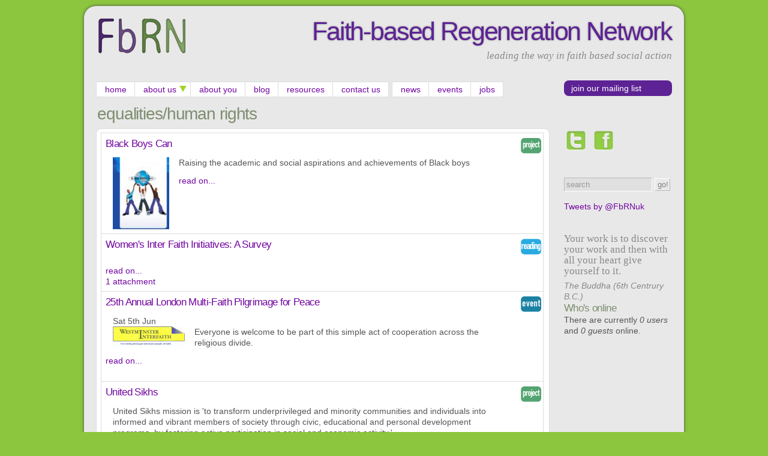

--- FILE ---
content_type: text/html; charset=utf-8
request_url: https://fbrn.org.uk/category/issues/equalitieshuman-rights?page=6
body_size: 4661
content:
<!DOCTYPE html PUBLIC "-//W3C//DTD XHTML 1.0 Strict//EN" "http://www.w3.org/TR/xhtml1/DTD/xhtml1-strict.dtd">
<html xmlns="http://www.w3.org/1999/xhtml" xml:lang="en" lang="en" dir="ltr">

<head>
<meta http-equiv="Content-Type" content="text/html; charset=utf-8" />
  <title>equalities/human rights | Faith-based Regeneration Network</title>
  <meta http-equiv="Content-Type" content="text/html; charset=utf-8" />
<link rel="alternate" type="application/rss+xml" title="equalities/human rights" href="/taxonomy/term/79/all/feed" />
<link rel="shortcut icon" href="/sites/default/files/wcaa_favicon_0.gif" type="image/x-icon" />
  <link type="text/css" rel="stylesheet" media="all" href="/sites/default/files/css/css_cd1c4b5fbb71d17852448d769658690e.css" />
<link type="text/css" rel="stylesheet" media="print" href="/sites/default/files/css/css_4b247fe45de264bdbb46dec629307f4e.css" />
<!--[if IE]>
<link type="text/css" rel="stylesheet" media="all" href="/sites/all/themes/zen/zen/ie.css?H" />
<![endif]-->
  <script type="text/javascript" src="/sites/default/files/js/js_b9439274917a30bcc0d5dafe7bc847fb.js"></script>
<script type="text/javascript">
<!--//--><![CDATA[//><!--
jQuery.extend(Drupal.settings, { "basePath": "/", "googleanalytics": { "trackOutbound": 1, "trackMailto": 1, "trackDownload": 1, "trackDownloadExtensions": "7z|aac|avi|csv|doc|exe|flv|gif|gz|jpe?g|js|mp(3|4|e?g)|mov|pdf|phps|png|ppt|docx|rar|sit|tar|torrent|txt|wma|wmv|xls|xml|zip" }, "nice_menus_options": { "delay": 800, "speed": 1 }, "cron": { "basePath": "/poormanscron", "runNext": 1768737220 }, "extlink": { "extTarget": "_blank", "extClass": "ext", "extSubdomains": 1, "extExclude": "", "extInclude": "", "extAlert": 0, "extAlertText": "This link will take you to an external web site. We are not responsible for their content.", "mailtoClass": "mailto" }, "custom_search": { "form_target": "_self", "solr": 0 } });
//--><!]]>
</script>
</head>
<body class="not-front not-logged-in one-sidebar sidebar-right page-category-issues-equalitieshuman-rights section-category">

  <div id="page"><div id="page-inner">


    <div id="header"><div id="header-inner" class="clear-block">

              <div id="logo-title">

                      <div id="logo"><a href="/" title="Home" rel="home"><img src="/sites/default/files/wcaa_logo.png" alt="Home" id="logo-image" /></a></div>
          
                                    <div id="site-name"><strong>
                <a href="/" title="Home" rel="home">
                Faith-based Regeneration Network                </a>
              </strong></div>
                      
                      <div id="site-slogan">leading the way in faith based social action</div>
          
        </div> <!-- /#logo-title -->
      
      
    </div></div> <!-- /#header-inner, /#header -->

    <div id="main"><div id="main-inner" class="clear-block with-navbar">

      <div id="content"><div id="content-inner">

        
        
                  <div id="content-header">
                                      <h1 class="title">equalities/human rights</h1>
                                                          </div> <!-- /#content-header -->
        
        <div id="content-area">
          <div class="view view-taxonomy-term view-id-taxonomy_term view-display-id-page view-dom-id-1">
    
  
    
  
      <div class="view-content">
        <div class="views-row views-row-1 views-row-odd views-row-first">
    <div id="node-698" class="node node-teaser node-type-case-study"><div class="node-inner">



      <h2 class="title">
      <a href="/project%20profiles/black-boys-can" title="Black Boys Can">Black Boys Can</a>
    </h2>
  
  
 

  <div class="content">
    <div class="field field-type-filefield field-field-case-img">
    <div class="field-items">
            <div class="field-item odd">
                    <a href="/project%20profiles/black-boys-can" class="imagecache imagecache-news_thumbnail imagecache-linked imagecache-news_thumbnail_linked"><img src="https://fbrn.org.uk/sites/default/files/imagecache/news_thumbnail/files/case_images/BlackBoysCan%20Logo.jpg" alt="The National Black Boys Can Association" title="The National Black Boys Can Association" width="94" height="120" class="imagecache imagecache-news_thumbnail"/></a>        </div>
        </div>
</div>
<div class="field field-type-text field-field-case-short-descr">
    <div class="field-items">
            <div class="field-item odd">
                    Raising the academic and social aspirations and achievements of Black boys        </div>
        </div>
</div>
  </div>



     <div class="readmore">
<a href="/project%20profiles/black-boys-can" title="Black Boys Can">read on...</a>
    </div>
  

  <ul class="links inline"><li class="0 first last"></li>
</ul>
</div></div> <!-- /node-inner, /node -->
  </div>
  <div class="views-row views-row-2 views-row-even">
    <div id="node-691" class="node node-teaser node-type-reading"><div class="node-inner">



      <h2 class="title">
      <a href="/reading/womens-inter-faith-initiatives-survey" title="Women&#039;s Inter Faith Initiatives: A Survey">Women&#039;s Inter Faith Initiatives: A Survey</a>
    </h2>
  
  
 

  <div class="content">
      </div>



     <div class="readmore">
<a href="/reading/womens-inter-faith-initiatives-survey" title="Women&#039;s Inter Faith Initiatives: A Survey">read on...</a>
    </div>
  

  <ul class="links inline"><li class="upload_attachments first"><a href="/reading/womens-inter-faith-initiatives-survey#attachments" title="Read full article to view attachments.">1 attachment</a></li>
<li class="0 last"></li>
</ul>
</div></div> <!-- /node-inner, /node -->
  </div>
  <div class="views-row views-row-3 views-row-odd">
    <div id="node-687" class="node node-teaser node-type-event"><div class="node-inner">



      <h2 class="title">
      <a href="/events/25th-annual-london-multi-faith-pilgrimage-peace" title="25th Annual London Multi-Faith Pilgrimage for Peace">25th Annual London Multi-Faith Pilgrimage for Peace</a>
    </h2>
  
  
 

  <div class="content">
    <div class="field field-type-date field-field-event-date">
    <div class="field-items">
            <div class="field-item odd">
                    <span class="date-display-single">Sat 5th  Jun</span>        </div>
        </div>
</div>
<div class="field field-type-filefield field-field-event-image">
    <div class="field-items">
            <div class="field-item odd">
                    <a href="/events/25th-annual-london-multi-faith-pilgrimage-peace" class="imagecache imagecache-news_thumbnail imagecache-linked imagecache-news_thumbnail_linked"><img src="https://fbrn.org.uk/sites/default/files/imagecache/news_thumbnail/files/westminster%20interfaith.gif" alt="" title="" width="120" height="35" class="imagecache imagecache-news_thumbnail"/></a>        </div>
        </div>
</div>
<div class="field field-type-text field-field-intro">
    <div class="field-items">
            <div class="field-item odd">
                    Everyone is welcome to&nbsp;be part of&nbsp;this simple act of co&shy;operation across the religious divide.
        </div>
        </div>
</div>
  </div>



     <div class="readmore">
<a href="/events/25th-annual-london-multi-faith-pilgrimage-peace" title="25th Annual London Multi-Faith Pilgrimage for Peace">read on...</a>
    </div>
  

  <ul class="links inline"><li class="0 first last"></li>
</ul>
</div></div> <!-- /node-inner, /node -->
  </div>
  <div class="views-row views-row-4 views-row-even">
    <div id="node-684" class="node node-teaser node-type-case-study"><div class="node-inner">



      <h2 class="title">
      <a href="/project%20profiles/united-sikhs" title="United Sikhs">United Sikhs</a>
    </h2>
  
  
 

  <div class="content">
    <div class="field field-type-text field-field-case-short-descr">
    <div class="field-items">
            <div class="field-item odd">
                    United Sikhs mission is &#039;to transform underprivileged and minority communities and individuals into informed and vibrant members of society through civic, educational and personal development programs, by fostering active participation in social and economic activity.&#039;        </div>
        </div>
</div>
  </div>



     <div class="readmore">
<a href="/project%20profiles/united-sikhs" title="United Sikhs">read on...</a>
    </div>
  

  <ul class="links inline"><li class="0 first last"></li>
</ul>
</div></div> <!-- /node-inner, /node -->
  </div>
  <div class="views-row views-row-5 views-row-odd">
    <div id="node-674" class="node node-teaser node-type-event"><div class="node-inner">



      <h2 class="title">
      <a href="/events/womens-interfaith-evening-redbridge-faith-forum" title="WOMENS INTERFAITH EVENING - at Redbridge Faith Forum">WOMENS INTERFAITH EVENING - at Redbridge Faith Forum</a>
    </h2>
  
  
 

  <div class="content">
    <div class="field field-type-date field-field-event-date">
    <div class="field-items">
            <div class="field-item odd">
                    <span class="date-display-single">Wed 26th  May</span>        </div>
        </div>
</div>
<div class="field field-type-text field-field-intro">
    <div class="field-items">
            <div class="field-item odd">
                    &nbsp;Workshop 5:&nbsp; &ldquo; A Faith Perspective on Domestic Violence &rdquo;
&nbsp;        </div>
        </div>
</div>
  </div>



     <div class="readmore">
<a href="/events/womens-interfaith-evening-redbridge-faith-forum" title="WOMENS INTERFAITH EVENING - at Redbridge Faith Forum">read on...</a>
    </div>
  

  <ul class="links inline"><li class="0 first last"></li>
</ul>
</div></div> <!-- /node-inner, /node -->
  </div>
  <div class="views-row views-row-6 views-row-even">
    <div id="node-658" class="node node-teaser node-type-link"><div class="node-inner">



      <h2 class="title">
      <a href="/weblinks/faith-community-scotland" title="Faith in Community Scotland">Faith in Community Scotland</a>
    </h2>
  
  
 

  <div class="content">
    <div class="field field-type-text field-field-link-description">
    <div class="field-items">
            <div class="field-item odd">
                    Faith in Community Scotland is an anti-poverty organisation founded in 2005        </div>
        </div>
</div>
<div class="field field-type-link field-field-link">
    <div class="field-items">
            <div class="field-item odd">
                    <a href="http://www.faithincommunityscotland.org/" target="_blank">Click here to visit link</a>        </div>
        </div>
</div>
  </div>



     <div class="readmore">
<a href="/weblinks/faith-community-scotland" title="Faith in Community Scotland">read on...</a>
    </div>
  

  <ul class="links inline"><li class="0 first last"></li>
</ul>
</div></div> <!-- /node-inner, /node -->
  </div>
  <div class="views-row views-row-7 views-row-odd views-row-last">
    <div id="node-643" class="node node-teaser node-type-reading"><div class="node-inner">



      <h2 class="title">
      <a href="/reading/women-and-faith-ongoing-dialogue" title="Women and Faith: an ongoing dialogue">Women and Faith: an ongoing dialogue</a>
    </h2>
  
  
 

  <div class="content">
      </div>



     <div class="readmore">
<a href="/reading/women-and-faith-ongoing-dialogue" title="Women and Faith: an ongoing dialogue">read on...</a>
    </div>
  

  <ul class="links inline"><li class="upload_attachments first"><a href="/reading/women-and-faith-ongoing-dialogue#attachments" title="Read full article to view attachments.">1 attachment</a></li>
<li class="0 last"></li>
</ul>
</div></div> <!-- /node-inner, /node -->
  </div>
    </div>
  
      <div class="item-list"><ul class="pager"><li class="pager-first first"><a href="/category/issues/equalitieshuman-rights" title="Go to first page" class="active">« first</a></li>
<li class="pager-previous"><a href="/category/issues/equalitieshuman-rights?page=5" title="Go to previous page" class="active">‹ previous</a></li>
<li class="pager-item"><a href="/category/issues/equalitieshuman-rights" title="Go to page 1" class="active">1</a></li>
<li class="pager-item"><a href="/category/issues/equalitieshuman-rights?page=1" title="Go to page 2" class="active">2</a></li>
<li class="pager-item"><a href="/category/issues/equalitieshuman-rights?page=2" title="Go to page 3" class="active">3</a></li>
<li class="pager-item"><a href="/category/issues/equalitieshuman-rights?page=3" title="Go to page 4" class="active">4</a></li>
<li class="pager-item"><a href="/category/issues/equalitieshuman-rights?page=4" title="Go to page 5" class="active">5</a></li>
<li class="pager-item"><a href="/category/issues/equalitieshuman-rights?page=5" title="Go to page 6" class="active">6</a></li>
<li class="pager-current last">7</li>
</ul></div>  
  
  
    


  
</div>         </div>

                  <div class="feed-icons"><a href="/taxonomy/term/79/all/feed" class="feed-icon"><img src="/misc/feed.png" alt="Syndicate content" title="equalities/human rights" width="16" height="16" /></a></div>
        
        
      </div></div> <!-- /#content-inner, /#content -->

              <div id="navbar"><div id="navbar-inner" class="clear-block region region-navbar">

          <a name="navigation" id="navigation"></a>

          
          
          
          <div id="block-nice_menus-1" class="block block-nice_menus region-odd odd region-count-1 count-7"><div class="block-inner">

  
  <div class="content">
    <ul class="nice-menu nice-menu-down" id="nice-menu-1"><li class="menu-200 menu-path-front first  odd "><a href="/">home</a></li>
<li class="menu-67 menuparent menu-path-node-16 even "><a href="/about-fbrn" title="">about us</a><ul><li class="menu-21995 menu-path-node-1848 first  odd "><a href="/what-faith-based-social-action-1" title="">what is faith-based social action?</a></li>
<li class="menu-115 menu-path-node-442 even "><a href="/fbrns-vision" title="">the vision</a></li>
<li class="menu-143 menu-path-node-443 odd  last "><a href="/staff-and-trustees" title="">the team</a></li>
</ul>
</li>
<li class="menu-19956 menu-path-case-studies odd "><a href="/case-studies" title="">about you</a></li>
<li class="menu-19868 menu-path-blogs even "><a href="/blogs" title="">blog</a></li>
<li class="menu-19957 menu-path-resources odd "><a href="/resources" title="">resources</a></li>
<li class="menu-79 menu-path-contact even "><a href="/contact" title="">contact us</a></li>
<li class="menu-20687 menu-path-news odd "><a href="/news" title="">news</a></li>
<li class="menu-20688 menu-path-events even "><a href="/events" title="">events</a></li>
<li class="menu-20690 menu-path-jobs odd  last "><a href="/jobs" title="">jobs</a></li>
</ul>
  </div>

  
</div></div> <!-- /block-inner, /block -->

        </div></div> <!-- /#navbar-inner, /#navbar -->
      
      
              <div id="sidebar-right"><div id="sidebar-right-inner" class="region region-right">
          <div id="block-menu-menu-interactive" class="block block-menu region-odd odd region-count-1 count-1"><div class="block-inner">

  
  <div class="content">
    <ul class="menu"><li class="leaf first last"><a href="/join-our-mailing-list" title="">join our mailing list</a></li>
</ul>  </div>

  
</div></div> <!-- /block-inner, /block -->
<div id="block-block-10" class="block block-block region-even even region-count-2 count-2"><div class="block-inner">

  
  <div class="content">
    <p><a href="http://twitter.com/#!/FbRNuk" target="_blank" rel="nofollow"><img src="/sites/default/files/files/u1/twitter_1.png" alt="Follow us on Twitter" width="40" height="40" border="0" /></a><a href="http://www.facebook.com/pages/Faith-based-Regeneration-Network/232467110140697" target="_blank" rel="nofollow"><img style="margin-left:6px; margin-right:6px" src="/sites/default/files/files/u1/facebook_0.png" alt="Friend us on Facebook" border="0" /></a></p>  </div>

  
</div></div> <!-- /block-inner, /block -->
<div id="block-search-0" class="block block-search region-odd odd region-count-3 count-3"><div class="block-inner">

  
  <div class="content">
    <form action="/category/issues/equalitieshuman-rights?page=6"  accept-charset="UTF-8" method="post" id="search-block-form" class="search-form">
<div><div class="container-inline">
  <div class="form-item" id="edit-search-block-form-1-wrapper">
 <label class="element-invisible" for="edit-search-block-form-1">Search this site: </label>
 <input type="text" maxlength="128" name="search_block_form" id="edit-search-block-form-1" size="15" value="search" title="Enter the terms you wish to search for." class="form-text  custom-search-default-value custom-search-box" />
</div>
<fieldset class="custom_search-popup"></fieldset>
<input type="submit" name="op" id="edit-submit" value="go!"  class="form-submit" />
<input type="hidden" name="form_build_id" id="form-XqPmc6KVL1R-_R0G6WoUwOwunyB7o0nKkpa5fB3hhTQ" value="form-XqPmc6KVL1R-_R0G6WoUwOwunyB7o0nKkpa5fB3hhTQ"  />
<input type="hidden" name="form_id" id="edit-search-block-form" value="search_block_form"  />
<input type="hidden" name="default_text" id="edit-default-text" value="search"  class="default-text" />
</div>

</div></form>
  </div>

  
</div></div> <!-- /block-inner, /block -->
<div id="block-block-8" class="block block-block region-even even region-count-4 count-4"><div class="block-inner">

  
  <div class="content">
    <a class="twitter-timeline" data-dnt="true" href="https://twitter.com/FbRNuk"  data-widget-id="248003196914634752">Tweets by @FbRNuk</a>
<script>!function(d,s,id){var js,fjs=d.getElementsByTagName(s)[0],p=/^http:/.test(d.location)?'http':'https';if(!d.getElementById(id)){js=d.createElement(s);js.id=id;js.src=p+"://platform.twitter.com/widgets.js";fjs.parentNode.insertBefore(js,fjs);}}(document,"script","twitter-wjs");</script>
  </div>

  
</div></div> <!-- /block-inner, /block -->
<div id="block-views-quote-block_1" class="block block-views region-odd odd region-count-5 count-5"><div class="block-inner">

  
  <div class="content">
    <div class="view view-quote view-id-quote view-display-id-block_1 view-dom-id-3">
    
  
    
  
      <div class="view-content">
        <div class="views-row views-row-1 views-row-odd views-row-first views-row-last">
      
  <div class="views-field-field-thought-value">
                <div class="field-content"><p>Your work is to discover your work and then with all your heart give yourself to it.</p></div>
  </div>
  
  <div class="views-field-field-source-value">
                <span class="field-content">The Buddha (6th Centrury B.C.)</span>
  </div>
  </div>
    </div>
  
  
  
  
    


  
</div>   </div>

  
</div></div> <!-- /block-inner, /block -->
<div id="block-user-3" class="block block-user region-even even region-count-6 count-6"><div class="block-inner">

      <h2 class="title">Who's online</h2>
  
  <div class="content">
    There are currently <em>0 users</em> and <em>0 guests</em> online.  </div>

  
</div></div> <!-- /block-inner, /block -->
        </div></div> <!-- /#sidebar-right-inner, /#sidebar-right -->
      
    </div></div> <!-- /#main-inner, /#main -->

          <div id="footer"><div id="footer-inner" class="region region-footer">

        
        <div id="block-block-4" class="block block-block region-odd even region-count-1 count-8"><div class="block-inner">

  
  <div class="content">
    <p align="center"><a href="/contact">Contact us</a></p>  </div>

  
</div></div> <!-- /block-inner, /block -->

      </div></div> <!-- /#footer-inner, /#footer -->
    
  </div></div> <!-- /#page-inner, /#page -->

  
  <script type="text/javascript">
<!--//--><![CDATA[//><!--
var _gaq = _gaq || [];_gaq.push(["_setAccount", "UA-21295296-1"]);_gaq.push(["_gat._anonymizeIp"]);_gaq.push(["_trackPageview"]);(function() {var ga = document.createElement("script");ga.type = "text/javascript";ga.async = true;ga.src = ("https:" == document.location.protocol ? "https://ssl" : "http://www") + ".google-analytics.com/ga.js";var s = document.getElementsByTagName("script")[0];s.parentNode.insertBefore(ga, s);})();
//--><!]]>
</script>

</body>
</html>